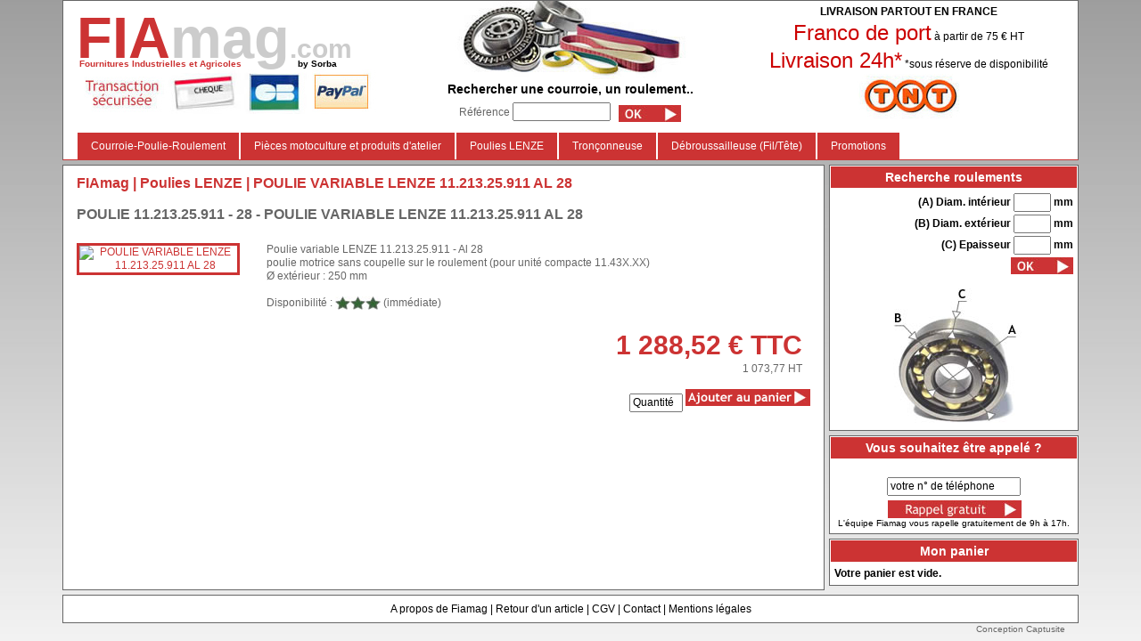

--- FILE ---
content_type: text/html; charset=UTF-8
request_url: https://www.fiamag.com/poulies-lenze/produit/poulie-variable-lenze-11.213.25.911-al-28-27436.html
body_size: 6342
content:
<!DOCTYPE html PUBLIC "-//W3C//DTD XHTML 1.0 Transitional//EN" "http://www.w3.org/TR/xhtml1/DTD/xhtml1-transitional.dtd">
<html xmlns="http://www.w3.org/1999/xhtml"  lang="en">
    <head>
        <meta http-equiv="Content-Type" content="text/html; charset=utf-8" />
        <meta name="description" content="Produit Fiamag" />
        <!-- InstanceBeginEditable name="doctitle" -->
        <title>POULIE VARIABLE LENZE 11.213.25.911 AL 28 | Poulies LENZE | TEKNIC</title>
        <meta name="viewport" content="width=device-width, initial-scale=1, shrink-to-fit=no">
<link rel="stylesheet" href="https://stackpath.bootstrapcdn.com/bootstrap/4.3.1/css/bootstrap.min.css" integrity="sha384-ggOyR0iXCbMQv3Xipma34MD+dH/1fQ784/j6cY/iJTQUOhcWr7x9JvoRxT2MZw1T" crossorigin="anonymous">
<link rel="stylesheet" href="https://cdnjs.cloudflare.com/ajax/libs/font-awesome/5.9.0/css/all.min.css" />
<link rel="stylesheet" type="text/css" href="/Includes/style2019.css" />
<link rel="stylesheet" type="text/css" href="/Includes/menu/menu_h2019.css" />
<link rel="icon" type="image/png" href="/Design/favicon.png" />

<link href="/Includes/menu/mmenu-light-master/dist/mmenu-light.css" rel="stylesheet" />        <script type="text/javascript" src="/Includes/fonctions.js"></script>
        <!-- Global site tag (gtag.js) - AdWords: 1037101585 -->
<script async src="https://www.googletagmanager.com/gtag/js?id=AW-1037101585"></script>
<script>
  window.dataLayer = window.dataLayer || [];
  function gtag(){dataLayer.push(arguments);}
  gtag('js', new Date());
  gtag('config', 'AW-1037101585');
</script>        <script src="https://ajax.googleapis.com/ajax/libs/jquery/1.4.2/jquery.min.js"></script>
        <script language='javascript' type='text/javascript' src='/Includes/zoombox/jquery.js'></script>
        <script language='javascript' type='text/javascript' src='/Includes/zoombox/zoombox.js'></script>
        <link type='text/css' rel='stylesheet' href='/Includes/zoombox/zoombox.css' />
        <script type="text/javascript">
            function change(name, value, id, prix_base) {
                prix = Math.round((prix_base * value) * 100) / 100;
                var formated_value = number_format(prix,
                        2,
                        ',',
                        ' '
                        );
                //$('.ht'+id).html(formated_value+' €');
                $('#valeur_prix' + id).val(prix);
                $('#valeur_designation' + id).val($('#' + name + ' option:selected').text());
                //alert($('#valeur_designation'+id).val());

                prixttc = Math.round((prix_base *1.2 * value) * 100) / 100;
                var formated_valuettc = number_format(prixttc,
                        2,
                        ',',
                        ' '
                        );
                //$('.ttc'+id).html(formated_valuettc+' €');
                $('.ht' + id).html(formated_valuettc + ' € TTC');
                prixht = Math.round((prix_base * value) * 100) / 100;
                var formated_valueht = number_format(prixht,
                        2,
                        ',',
                        ' '
                        );

                $('.ttc' + id).html(formated_valueht + ' €');
            }

            function verif_select(value) {
                //alert($('#'+value).is('select'));
                if ($('#' + value).is('select')) {
                    if ($('#' + value + ' option:selected').text().substring(0, 2) == '->' || $('#' + value + ' option:selected').text() == '') {
                        alert('Vous devez selectioner une mesure');
                        return false;
                    } else
                        return true;
                } else
                    return true;
            }

            $(document).ready(function () {
                $(window).bind('beforeunload', function () { //code qui permet de reinitiliaser les valeurs des select au retour du navigateur
                    $('select').each(function () {
                        $(this).prop('options').length = 0;
                    });
                });

                $('select').each(function () {
                    change($(this).attr('id'), 1, $(this).attr('name'), $(this).attr('class'));
                });
            });

        </script>
        <!-- InstanceEndEditable -->
    </head>
    <body>
        <div class="container">
            <div id="banniere" class="row"><!--contient le logo..-->
    <div id="banniere_texte" class="col-xl-4 col-lg-4 col-md-4 col-sm-12"><!--description de l'entreprise-->
        <div class="row">
            <div class="col-12">
                <a href="/index.php" id="lien_index">
                    <span class="texte_FIA">FIA</span><span class="texte_mag">mag</span><span class="texte_com">.com</span>
                </a>
            </div>
        </div>
        <div class="row row2">
            <div id="banniere_texte2" class="col-xl-7 col-lg-8">Fournitures Industrielles et Agricoles</div>
            <div id="banniere_texte3"  class="col-xl-3 col-lg-3"><a href="https://www.sorbadistribution.com" target="_blank">by Sorba</a></div>
        </div>
        <div class="row">
            <div class="col-12"><img src="/Design/2019/paiement.jpg" class="img-fluid" alt="Transaction sécurisée Fiamag"  /></div>
        </div>
    </div>
    <div id="banniere_contenu" class="col-xl-4 col-lg-4 col-md-6 col-sm-10 col-9"><!--contenu divers (recherche...)-->
        <span>Rechercher une courroie, un roulement..</span>
        <form name="form_courroies" id="form_courroies" method="GET" action="/recherche/generateur.php" onsubmit="return verif_ref(document.form_courroies.q);">
            R&eacute;f&eacute;rence&nbsp;<input type="text" class="input_courroie" name="q" id="q"/> <input type="hidden" name="cat" id="cat" value="courroie" />&nbsp;
            <input type="image" src="/Design/bouton_recherche_roulements.jpg" id="recherche_cour" name="recherche_cour" />
        </form>
    </div>
    <div class="col-4 align-items-center d-none d-lg-block" id="banniere_reassurance"><!--contenu divers (recherche...)-->
        <div class="phrase1">Livraison partout en France</div>
        <div class="phrase2"><span>Franco de port</span> à partir de 75 € HT</div>
        <div class="phrase3"><span>Livraison 24h*</span> *sous réserve de disponibilité</div>
        <img src="/Design/2019/transporteur.jpg" class="img-fluid" alt="Livraison en France et franco de port Fiamag"  />
    </div>
    <div class="menu col-lg-12 col-md-2 col-sm-2 col-3">
    <a href="#menu" id="showmenumobile"><i class="fas fa-bars"></i></a>
<nav  id="menu"><ul><li><a href='/courroie-1.html'>Courroie-Poulie-Roulement</a><ul><li><a href='/courroie/courroie-automobile-470.html'>Courroie AUTO</a></li><li><a href='/courroie/courroie-betonniere-280.html'>Courroie BETONNIERE</a></li><li><a href='/courroie/courroie-compresseur-471.html'>Courroie COMPRESSEUR</a></li><li><a href='/courroie/courroies-dentees-83.html'>Courroie DENTEE</a></li><li><a href='/courroie/courroie-electromenager-279.html'>Courroie ELECTROMENAGER</a></li><li><a href='/courroie/courroie-coudre-469.html'>Courroie MACHINE A COUDRE</a></li><li><a href='/courroie/courroie-machine-a-pain-1245.html'>Courroie APPAREILS MENAGERS</a></li><li><a href='/courroie/courroie-au-metre-383.html'>Courroie OUVERTE</a></li><li><a href='/courroie/courroie-trotinette-et-patinette-468.html'>Courroie PATINETTE-TROTTINETTE</a></li><li><a href='/courroie/courroies-plates-92.html'>Courroie PLATE</a></li><li><a href='/courroie/poly-v-189.html'>Courroie POLY-V</a></li><li><a href='/courroie/courroie-rabot-430.html'>Courroie RABOT-PONCEUSE-SCIE</a></li><li><a href='/courroie/courroie-ronde-286.html'>Courroie RONDE</a></li><li><a href='/courroie/courroies-trapezoidales-3.html'>Courroie TRAPEZOIDALE</a></li><li><a href='/courroie/courroie-de-motoculture-84.html'>Courroie  TONDEUSE</a></li><li><a href='/courroie/courroies-variateur-4.html'>Courroie VARIATEUR</a></li><li><a href='/courroie/chaines-de-transmissison-108.html'>Chaines TRANSMISSION</a></li><li><a href='/courroie/etancheite-1559.html'>Etanch&eacute;it&eacute;</a></li><li><a href='/courroie/paliers-autoaligneur-109.html'>Paliers</a></li><li><a href='/courroie/poulies-pignons-106.html'>Poulies / Pignons / Moyeux / Bagues de serrage</a></li><li><a href='/courroie/roulements-coussinets-1357.html'>Roulements-Coussinets</a></li><li><a href='/courroie/autres-88.html'>Autres &eacute;l&eacute;ments m&eacute;caniques</a></li></ul></li><li><a href='/pieces-motoculture-2.html'>Pi&egrave;ces motoculture et produits d&#039;atelier</a><ul><li><a href='/pieces-motoculture/bouchon-essence-1566.html'>Bouchons de r&eacute;servoirs</a></li><li><a href='/pieces-motoculture/bougie-allumage-ngk-1395.html'>Bougie d&#039;allumage NGK</a></li><li><a href='/pieces-motoculture/cle-a-bougie-1396.html'>Cl&eacute;s &agrave; bougies</a></li><li><a href='/pieces-motoculture/bidons-236.html'>Bidons</a></li><li><a href='/pieces-motoculture/lame-tondeuse-1359.html'>Lames tondeuse</a></li><li><a href='/pieces-motoculture/piece-tondeuse-robot-1394.html'>Pi&egrave;ces Tondeuse Robot</a></li><li><a href='/pieces-motoculture/poulie-tondeuse-1210.html'>Poulie  tondeuse</a></li><li><a href='/pieces-motoculture/graisses-202.html'>Graisses/Huiles/Lubrifiants</a></li><li><a href='/pieces-motoculture/maintenance-indus-235.html'>Maintenance / Protection</a></li><li><a href='/pieces-motoculture/protection-corrosion-238.html'>Protection Corrosion</a></li></ul></li><li><a href='/poulies-lenze-232.html'>Poulies LENZE</a></li></li><li><a href='/recherche-chaine-tronconneuse.php'>Tron&ccedil;onneuse </a></li><li><a href='/fil-nylon-1198.html'>D&eacute;broussailleuse (Fil/T&ecirc;te)</a><ul><li><a href='/fil-nylon/fil-de-debroussailleuse-profil-rond-1575.html'>Fil de d&eacute;broussailleuse profil rond</a></li><li><a href='/fil-nylon/fil-de-debroussailleuse-profil-carre-1576.html'>Fil de d&eacute;broussailleuse profil carr&eacute;</a></li><li><a href='/fil-nylon/fil-de-debroussailleuse-profil-crante-1577.html'>Fil de d&eacute;broussailleuse profil crant&eacute;</a></li><li><a href='/fil-nylon/fil-de-debroussailleuse-profil-etoile-1578.html'>Fil de d&eacute;broussailleuse profil &eacute;toil&eacute;</a></li><li><a href='/fil-nylon/fil-de-debroussailleuse-profil-helicoidal-1579.html'>Fil de d&eacute;broussailleuse profil h&eacute;lico&iuml;dal</a></li><li><a href='/fil-nylon/lame-de-debroussailleuse-1581.html'>Lame de d&eacute;broussailleuse</a></li><li><a href='/fil-nylon/fils-debroussailleuse-promo-1264.html'>DESTOCKAGE Fils d&eacute;broussailleuses</a></li><li><a href='/fil-nylon/fil-1218.html'>Bobines de fil par marque</a></li><li><a href='/fil-nylon/fil-1572.html'>Bobines de fil par dimensions</a></li><li><a href='/fil-nylon/tete-debroussailleuse-1291.html'>T&ecirc;tes d&eacute;broussailleuses</a></li><li><a href='/fil-nylon/accessoires-debrou-1204.html'>Accessoires + Brosses pour d&eacute;broussailleuse</a></li></ul></li><li><a href='/promotions-292.html'>Promotions</a><ul><li><a href='/promotions/promotion-1554.html'>Promotion</a></li><li><a href='/promotions/nouveautes-1555.html'>Nouveaut&eacute;s</a></li></ul></li></ul> </nav></div></div>


            <div id="contenu" class="row"><!--structure du contenu, avec divers blocs modulables possibles-->
                <div id="contenu_centre" class="col-xl-9 col-lg-9 col-md-9 order-md-1 order-2">
                    <div id="fil_ariane"><!-- le fil d'ariane avec les liens nécessaires-->
                        <a href="/index.php">FIAmag</a> 
                         | <a href='/poulies-lenze-232.html'>Poulies LENZE</a> | POULIE VARIABLE LENZE 11.213.25.911 AL 28                    </div>
                    <h1><b>POULIE 11.213.25.911 - 28 - POULIE VARIABLE LENZE 11.213.25.911 AL 28</b></h1><br /><div id='produits_details' class='row'><div class='col-4 col-sm-3'><div id='produits_div_image'><div id='produits_image'><a href='/Medias/Fichtechpv11.213.pdf' rel='zoombox[produit]' title='POULIE VARIABLE LENZE 11.213.25.911 AL 28''><img src='/Includes/retaille.php?chemin_img=www.fiamag.com/Medias/Fichtechpv11.213.pdf&amp;longueur=190&amp;largeur=190' alt='POULIE VARIABLE LENZE 11.213.25.911 AL 28'  class='img-fluid'></a></div></div></div>                        <div class='col-8 col-sm-9'>Poulie variable LENZE 11.213.25.911 - Al 28<br/>poulie motrice sans coupelle sur le roulement (pour unité compacte 11.43X.XX)<br/>Ø extérieur : 250 mm<br /><br />Disponibilité :                                 <img src="/Design/dispo_vert.jpg" alt="imm&eacute;diate" title="imm&eacute;diate" />  (imm&eacute;diate)
                                                        </div>
                        <div id="prix_panier" class="col-12">
                                                        <span id="prix" class="ht27436">1 288,52 &euro; TTC</span>&nbsp;&nbsp;&nbsp;<br /><span class="ttc27436">1 073,77</span> HT&nbsp;&nbsp;&nbsp;
                            <br /><br />

                            <form name="form_produit27436" id="form_produit27436" method="POST" action="/panier/panier.php?action=ajout&id=27436" onsubmit="if (!verif_select('PI27436') || !verif_qte(document.form_produit27436.quantite27436))
                                            return false;">

                                                                <input value="Quantité" style="width:60px" type="text" onfocus="if (this.value == 'Quantité') {
                                                this.value = '';
                                            }" onblur="if (this.value == '') {
                                                        this.value = 'Quantité';
                                                    }" name="quantite27436" id="quantite27436"b/>
                                       
                                <input type='image' src="/Design/ajouter_panier.gif" value="ajouter au panier" />
                            </form>
                        </div>

                        </div>
                    <!-- InstanceEndEditable -->
                </div>
                <div id="contenu_droit" class="col-xl-3 col-lg-3 col-md-3 order-1">
                    <div class="bloc_droit">
    <div class="haut d-none d-sm-none d-md-block">Recherche roulements</div>
    <div class="haut d-block d-sm-block d-md-none" data-toggle="collapse" data-target="#collapse1" aria-expanded="false" aria-controls="collapse1">
        Recherche roulements par dimensions <i class="fas fa-chevron-circle-down"></i>
    </div>
    <div class="centre collapse d-md-block" id="collapse1">
        <div class="rech_blocdroit">
            <form name="form_roulements" id="form_roulements" method="GET" action="/recherche/generateur.php" onsubmit="return verif_dim(document.form_roulements.a, document.form_roulements.b, document.form_roulements.c);">
                (A) Diam. int&eacute;rieur&nbsp;<input type="text" class="input_roulement" name="a" id="a"/>&nbsp;mm<br/>
                (B) Diam. ext&eacute;rieur&nbsp;<input type="text" class="input_roulement" name="b" id="b"/>&nbsp;mm<br/>
                (C) Epaisseur&nbsp;<input type="text" class="input_roulement" name="c" id="c"/>&nbsp;mm<br/>
                <input type="hidden" name="cat" id="cat" value="roulement"/>
                <input type="image" src="/Design/bouton_recherche_roulements.jpg" id="recherche_roul" name="recherche_roul"/>
            </form><br />

            <!--<form name="form_roulements2" id="form_roulements2" method="GET" action="/recherche/generateur.php" onsubmit="return verif_ref(document.form_roulements2.q);">
                R&eacute;f&eacute;rence&nbsp;<input type="text" class="input_courroie" name="q" id="q"/><br/>
                <input type="hidden" name="cat" id="cat" value="roulement"/>
                <input type="image" src="/Design/bouton_recherche_roulements.jpg" id="recherche_roul2" name="recherche_roul2"/>
            </form>
            <br/>-->
            <center><img src="/Design/roulements.jpg" alt="roulements et courroies"/></center>
        </div>
    </div>
</div>
<!-- Ajout vacances 2022 -->
<!--<div style="display: block;background-color: #C33;color: #FFF; text-align: center;font-size: 14px;padding: 15px;margin-bottom: 8px;">
    Nous sommes fermés pour congés du 24 décembre 2022 au 1er janvier 2023 inclus.<br />
    Toutes les commandes passées après midi (12H) le vendredi 23 décembre 2022 seront expédiées à partir du lundi 2 janvier 2023.<br />
    Nous vous souhaitons d’excellentes fêtes de fin d’année.
</div>-->
<!-- Fin ajout vacances 2022 -->                    <div class="bloc_droit text-center">
    <div class="haut d-none d-sm-none d-md-block">Vous souhaitez &ecirc;tre appel&eacute; ?</div>
    <div class="haut d-block d-sm-block d-md-none" data-toggle="collapse" data-target="#collapse2" aria-expanded="false" aria-controls="collapse2">
        Vous souhaitez &ecirc;tre appel&eacute; ? <i class="fas fa-chevron-circle-down"></i>
    </div>
    <div class="centre collapse d-md-block" id="collapse2"><!--<span style="font-weight:bold;font-size:18px;color:#999">02.37.66.43.38</span>--><br />
        <form name="form_rappelauto" method="POST" action="/mail/envoi.php">                   
            <input value="rappel" name="type_mail" id="type_mail" type="hidden">
            <input name="q" id="q" class="input_rappel" maxlength="14" value="votre n° de téléphone" onfocus="if (this.value == 'votre n° de téléphone') {
                                    this.value = '';
                                }" onblur="if (this.value == '') {
                                            this.value = 'votre n° de téléphone';
                                        }" type="text"><br/><br/>
            <input src="/Design/bouton_rappel_gratuit.jpg" id="rappel" name="rappel" onclick="document.form_banniere.submit();" type="image">
        </form>
        <small>L'&eacute;quipe Fiamag vous rapelle gratuitement de 9h &agrave; 17h.</small>
            
    </div>
</div>                    <div class="bloc_droit">
    <div class="haut d-none d-sm-none d-md-block">Mon panier</div>
    <div class="haut d-block d-sm-block d-md-none" data-toggle="collapse" data-target="#collapse3" aria-expanded="false" aria-controls="collapse3">
        Mon panier <i class="fas fa-chevron-circle-down"></i>
    </div>
    <div class="centre collapse d-md-block" id="collapse3">
        Votre panier est vide.<br/>    </div>
</div> 
                </div>
            </div>
            <div id="footer2" class="row d-flex d-sm-flex d-md-flex d-lg-none  align-items-center">
    <div class="col-12 col-sm-12 col-md-6  text-center">
        <img src="/Design/2019/paiement.jpg" class="img-fluid" alt="Transaction sécurisée Fiamag">
    </div>
    <div class="col-12 col-sm-12 col-md-6 text-center">       
        <div>Livraison partout en France</div>
        <div>Franco de port à partir de 75 € HT</div>
        <div>Livraison 24h sous réserve de disponibilité</div>
        <img src="/Design/2019/transporteur.jpg" class="img-fluid" alt="Livraison en France et franco de port Fiamag"  />
    </div>
</div>
<div id="footer" class="row"><!--pied de page-->
    <div id="footer_gauche" class="col-12">
        <a href="/index.php">A propos de Fiamag</a> | <a href="/formulaire_retour.php">Retour d'un article</a> | <a href="/cgv.php">CGV</a> | <a href="/contact.php">Contact</a> | <a href="/mentions_legales.php">Mentions légales</a>
    </div>
</div>
<div class="row">
    <div id="captusite" class="col-12" ><!-- lien création de site vers captusite.com-->
        <a href="https://www.captusite.fr" target="_blank">Conception Captusite</a>
    </div>
</div>        </div>
        <!--tracer google analytics : � activer une fois le site mis en ligne-->

<script type="text/javascript">
var gaJsHost = (("https:" == document.location.protocol) ? "https://ssl." : "http://www.");
document.write(unescape("%3Cscript src='" + gaJsHost + "google-analytics.com/ga.js' type='text/javascript'%3E%3C/script%3E"));
</script>
<script type="text/javascript">
var pageTracker = _gat._getTracker("UA-7199078-2"); /*changer le num�ro*/ 
pageTracker._trackPageview();
</script>

        <script src="https://code.jquery.com/jquery-3.2.1.min.js" crossorigin="anonymous"></script>
<script src="https://cdnjs.cloudflare.com/ajax/libs/popper.js/1.12.9/umd/popper.min.js" integrity="sha384-ApNbgh9B+Y1QKtv3Rn7W3mgPxhU9K/ScQsAP7hUibX39j7fakFPskvXusvfa0b4Q" crossorigin="anonymous"></script>
<script src="https://maxcdn.bootstrapcdn.com/bootstrap/4.0.0/js/bootstrap.min.js" integrity="sha384-JZR6Spejh4U02d8jOt6vLEHfe/JQGiRRSQQxSfFWpi1MquVdAyjUar5+76PVCmYl" crossorigin="anonymous"></script>

<script src="/Includes/menu/mmenu-light-master/dist/mmenu-light.js"></script>

<script type="text/javascript">
    $(document).ready(function () {
        $(".bloc_droit .d-block").click(function () {
            if ($(this).children("i").hasClass("fa-chevron-circle-down")) {
                $(this).children("i").removeClass("fa-chevron-circle-down").addClass("fa-chevron-circle-up");
            } else {
                $(this).children("i").removeClass("fa-chevron-circle-up").addClass("fa-chevron-circle-down");
            }
        });
    });

    document.addEventListener(
            "DOMContentLoaded", () => {
        const node = document.querySelector("#menu");
        const menu = new MmenuLight(node);

        menu.enable("(max-width: 992px)");
        menu.offcanvas();

        document.querySelector("a[href='#menu']")
                .addEventListener("click", (evnt) => {
                    menu.open();

                    //    Don't forget to "preventDefault" and to "stopPropagation".
                    evnt.preventDefault();
                    evnt.stopPropagation();
                });
    }
    );
</script>    </body>
</html>


--- FILE ---
content_type: text/css
request_url: https://www.fiamag.com/Includes/style2019.css
body_size: 2509
content:
/*couleurs de la maquette
#F8F8F8 : fond du document (apr�s d�grad�)
#CCCCCC : gris clair (n� de t�l�phone)
#666666 : bordures des cadres
#999999 : couleur texte
$row2['p_codearticle'] : rouge (menu..)
*/


.nettoyeur {
    clear:both;
}

h1 {
    font-size:16px;
}

h2 {
    font-size:12px;
    font-weight:normal;
}

img {
    border:0;
}

.px_transparent {
    width:85px;
    height:85px;
}

html {
    overflow-y:auto;
    overflow-x:hidden;
}

body {
    background:url("/Design/px_fond.jpg") repeat-x #F8F8F8;
    /*background:url("/Design/beta.png") #999;*/
    font-family:"Trebuchet MS", Verdana, Arial, Helvetica, sans-serif;
    color:#666;
    font-size:12px;
    line-height: 1.3;
}

#msg_ko {
    padding:5px;
    border:1px solid #C33;
    background-color: #FFFFCC;
    margin-bottom:15px;
    color:#C33;
}

#msg_ok {
    padding:5px;
    font-weight:bold;
    color:#006600;
    margin-bottom:15px;
}

#global {
    width:960px;
    margin:0 auto;
}

/* En-tete du document */
#banniere {
    /* background-image:url("/Design/banniere2015.jpg");*/
    background-repeat:no-repeat;
    background-position:top;
    background-color:#FFF;
    border:1px solid #666;
    border-bottom:1px solid #C33;
}

#banniere_texte {
    font-weight:bold;
} 

.texte_FIA {
    color:#C33;
    font-weight:bold;
    font-size:65px;

}
.texte_mag{
    color:#CCC;
    font-weight:bold;
    font-size:65px;

}
.texte_com{
    color:#CCC;
    font-size:30px;
}

#lien_index {
    text-decoration:none;
}
.row2 {
    margin-top:-20px;
}
#banniere_texte2 {
    color:#C33;
    font-size:10px;
    margin-left: 3px;
}
#banniere_texte3 {
    color:#000;
    font-size:10px;
    margin-left: 3px;
    text-align: right;
}
#banniere_texte3 a {
    color:#000;
    text-decoration:none;
}
#banniere_texte4 {
    margin-top:10px;
    color:#C33;   
    font-size:16px;
    line-height:0.9;
    text-align:center;
}
#banniere_texte5 {
    background:url("/Design/2019/paiement.jpg") no-repeat center;
    width:100%;
    height:60px;
}
#banniere_contenu {
    text-align:center;
    background:url("/Design/2019/courroies.jpg") no-repeat top center;
    padding-top:90px;
}

#banniere_contenu input {
    vertical-align:middle;
}
#banniere_contenu span {
    color:#000;
    font-weight:bold;
    font-size:14px;
    display:block;
    margin-bottom:6px;
}


#banniere_recherche {
    float:left;
    color: #666;
    font-size:10px;
    margin:0px 0 0 5px;
    width:180px;
}

#banniere_recherche #telephone {
    font-size:18px;
}
.input_rappel { /*input ou l'utilisateur saisi son n�*/
    width:150px;
}
#rappel { /*bouton de validation*/
    margin : -10px 0 0 2px;
}
#banniere_reassurance {
    text-align:center;
    color:#000;
    padding-top:5px;
}

#banniere_reassurance p {
    line-height:0.8;
}

#banniere_reassurance .phrase1 {
    text-transform: uppercase;
    font-weight: bold;
}
#banniere_reassurance .phrase2 span, #banniere_reassurance .phrase3 span {
    color: #c00;
    font-size: 24px;
}

/* Contenu du document */
#contenu {
    margin-top:5px;
} 

#fil_ariane {
    font-size:16px;
    color:#C33;
    font-weight:bold;
    margin:0 0 15px 0;
}
#fil_ariane a {
    color:#C33;
}

#contenu_gauche {
}

#contenu_centre {
    border:1px solid #666;
    background-color:#FFF;
    /*padding:5px;*/
    padding-top:10px;
    padding-bottom:10px;
}

/**contenu droit***/

#contenu_droit {
    padding-right:0;
    padding-left: 5px;
}

.bloc_droit {
    background-color:#FFF;
    border:1px solid #666;
    margin:0 0 5px 0;
    font-weight:bold;
    color:#000;
}

.bloc_droit .haut {
    text-align:center;
    background-color:#C33;
    color:#FFF;
    font-size:14px;
    padding:3px 0;
    border:1px solid #FFF;
}
.bloc_droit .centre {
    padding:5px;
    font-size:12px;
}

.rech_blocdroit { 
    text-align:right;
    font-weight:bold;
}
.input_roulement {
    width:42px;
    margin:0 0 3px 0; /*on met une margin sur le input pr qu'ils ne soient pas coll�s*/
}
.input_courroie {
    width:110px;
    margin:0 0 3px 0; /*on met une margin sur le input pr qu'ils ne soient pas coll�s*/
}

/* Pied du document */
#footer, #footer2 {
    margin-top:5px;
    background-color:#FFF;
    border:1px solid #666;
} 

#footer2 {
    padding:5px;
}

#footer_gauche {
    text-align:center;
    line-height:30px;
    color:#000;
} 
#footer_gauche a {
    color:#000;
    text-decoration:none;
}
#footer_gauche a:hover {
    text-decoration:underline;
}

/* Lien captusite */
#captusite {
    text-align:right;
}
#captusite a {
    font-size:10px;
    text-decoration:none;
    color:#666;
}

#captusite a:hover {
    text-decoration:underline;
}

/**************** includes panier*********************/
#tableau_panier {
    width:190px;
    font-weight:bold;
}

#tableau_panier td.designation {
    width:77px;
}

a.lien_tableau {
    color:#666;
}
#tableau_panier td.quantite {
    text-align:center;
}
#tableau_panier td.total {
    text-align:right;
    width:65px
}

#tableau_panier tr#tr_total {
    color:#C33;
}

a.rouge {
    color:#C33;
}

/******************produits.php*********************/

#cadre_sscat {
    border:3px solid #C33;
    margin:0 -10px 10px;

}

.lien_pdf {
    font-size:12px;
    font-weight:normal;
}


.bas_categories {
    border-top:3px solid #c33;
    margin-bottom:5px;
}
#img_sscat {
    padding:10px;
    text-align:center;
}
#img_sscat .img-fluid{
    margin:0 auto;
}

#description_sscat {

}

#description_sscat h1 {
    margin-top:5px;
    color:#C33;
    font-weight:bold;
}

#tableau_produits {
    width:100%;
}

#tableau_produits tr#libelles {
    background-color:#C33;
    color:#FFF;
    font-weight:bold;
    font-size:14px;
}
#tableau_produits td.reference {
    /* width:120px;*/
}
#tableau_produits td.designation {
    /*width:200px;*/
}

.designation select{
    /*margin-left:40px;*/
}

#tableau_produits td.disponibilite {
    /* width:80px;*/
    text-align:center;
}
#tableau_produits td.prix {
    /*  width:80px;*/
    text-align:center;
}
#tableau_produits td.prixttc {
    /* width:80px;*/
    text-align:center;
}
#tableau_produits td.qte {
    /* width:50px;*/
    text-align:center;
}
#tableau_produits td.ajouter {
    /*   width:20px;*/
    text-align:center;
}

#tableau_produits td {
    padding:5px;
}

.souligne {
    border-bottom:1px solid #666;
    font-size:12px;
    color:#666;
}

/******************categories.php*********************/

.cadre_categories {
    color:#666;
    margin-bottom:10px;
}
.cadre_categories .description, .cadre_categories .image {
    padding-left:5px;
    padding-right:5px;
}
.cadre_categories .image {
    text-align: center;
}
.cadre_categories img {
    border:1px solid #C33;
    padding:5px;
}

.cadre_categories .titre {
    background-color:#999;
    padding:5px;
    color:#FFF;
    font-size:14px;
}
.cadre_categories h2 {
    margin-bottom: 0;
}
.cadre_categories .titre a {
    text-decoration:none;
    color:#FFF;
}
.cadre_categories .titre a:hover {
    text-decoration:underline;
}

#pagination {
    text-align:center;
}

#pagination a {
    text-decoration:none;
    color:#C33;
}
#pagination a:hover {
    text-decoration:underline;
}

/******************contact.php*********************/

#form_contact  .input-group-text {
    font-size:12px;
    background:#eee;
}

#form_contact .form-control {
    font-size:12px;
}

#form_contact {
    margin:10px 0;
    font-size:12px;
}

/****************** index.php *********************/

#ul_presentation {
    margin:0 0 0 50px;
    list-style-type:none;
}

.img_presentation { 
    float:left;
    margin:10px 10px 10px 20px;
    _margin:10px;
    text-align:center;
    height:150px;
    line-height:16px;
}

a {
    color:#C33;
}

#produits_image {
    border:3px solid #CC3333;
    text-align:center;
}

.produits_image_little {
    border:2px solid #CC3333;
    width:90px;
    float:left;
    margin:6px 3px 0 3px;
    _margin:6px 2px 0 2px;
    text-align:center;
}
#produits_details {
}
#prix_panier {
    margin-top:20px;
    text-align:right;
}
span#prix {
    color:#CC3333;
    font-weight:bold;
    font-size:30px;
}	

.produits_lies {
    border:3px solid #999;
    margin:0 4px 10px;
}

.produits_lies .haut {
    background-color:#999;
    color:#FFF;
    font-weight:bold;
    padding:3px;
}

#titre_produits_lies { 
    color:#C00;
    font-size:14px;
    margin-top:20px;
    margin-bottom:10px;
}
.produits_lies .bas {
    padding: 3px;
    /*height:115px;*/
}
.produits_lies .haut a {
    text-decoration:none;
    color:#fff;
}
.produits_lies .haut a:hover {
    text-decoration:underline;
}
.produits_lies img {
    margin:3px;
}
@media (max-width: 767px) {
    #remise, #livraison {
        width:100px;
    }
}
#ok {
    vertical-align: middle;
}
.row_total .row {
    padding:5px 0;
}

tr{
    /*height:30px;*/
}

#showmenumobile {
    font-size: 30px;
    border: 1px solid #c33;
    padding: 5px 10px;
    border-radius: 5px;
    display:inline-block;
}


@media (min-width: 768px) and (max-width: 991px) { /* sm */
    .texte_FIA, .texte_mag {
        font-size:48px;
    }
    .texte_com {
        font-size:18px;
    }

    #banniere_texte2 {
        margin-top:20px;
        margin-bottom:10px;
    }
    #banniere_texte3 {
        display:none;
    }

    #banniere .img-fluid {
        display:none;
    }


    #banniere_contenu {
        background:none;
        padding-top:0;
        margin-top:15px;
    }
    #banniere_reassurance .phrase2 span, #banniere_reassurance .phrase3 span {
        font-size:15px;
    }
    .rech_blocdroit {
        font-size:10px;
    }
    #showmenumobile {
        margin-top:20px;
    }
}
@media (max-width: 767px) { /* XS */
    #banniere_texte2 {
        margin-top:20px;
    }
    #banniere_texte3 {
        display:none;
    }

    #banniere .img-fluid {
        display:none;
    }
    #banniere_contenu {
        background:none;
        padding-top:15px;
        margin-bottom:15px;
    }
    #banniere_contenu span {
        font-size:10px;
    }
    .input_courroie {
    width: 60px;
    }
    #banniere_texte {
        text-align:center;
    }

    #contenu_droit {
        padding-left:inherit;
        padding-right:inherit;
    }
    #showmenumobile {
        margin-top:15px;
    }
}

--- FILE ---
content_type: text/css
request_url: https://www.fiamag.com/Includes/menu/menu_h2019.css
body_size: 535
content:
.menu .navbar {    padding-bottom:0;    padding-left:0;    padding-right:0;}.menu .nav-item {    background-color:#CC3333;    margin:0 1px;}.navbar-light .navbar-nav .nav-link {    color:#fff;    font-size:14px;}.menu .dropdown-menu {    background:#666;    border-radius:0;    border:0;    padding:0;    margin:0;}.menu .dropdown-item {    color:#fff;}.menu .dropdown-item:hover {    background:#CCCCCC;}@media (min-width: 1200px){ /* LG */    .menu {        margin-top:10px;    }    #showmenumobile {        display:none;    }}@media (min-width: 992px) and (max-width: 1199px) { /* MD */    #showmenumobile {        display:none;    }}@media (min-width: 768px) and (max-width: 991px) { /* SM */    }@media (max-width: 767px) { /* XS */}.menu {    color:#FFF;}.menu ul li a, .menu ul li a:visited {    display:block;    text-decoration:none;     text-align:center;     color:#fff;     background-color:#C33;    line-height:20px;     overflow:hidden;    padding:5px 15px;}.menu ul {    padding:0;     margin:0;     list-style: none;}.menu ul li {    float:left;     position:relative;    margin:0 1px;    z-index:1000;}.menu ul li ul {    display: none;    text-align:left;    margin:0;}.menu ul li:hover a {    background:#CCC;}.menu ul li:hover ul {    display:block;     position:absolute;     top:30px;     left:0;     width:15px;}.menu ul li:hover ul li ul {    display: none;}.menu ul li:hover ul li a {    display:block;     background:#666;     width:201px;    border:0;    text-align:left;}.menu ul li:hover ul li a:hover {    background:#ccc; }.menu ul li:hover ul li:hover ul {    display:block;     position:absolute;     left:200px;     top:0;}.menu ul li:hover ul li:hover ul.left {    left:-200px;}/*ajout perso*/.menu ul li:hover ul li:hover ul li ul {    display: none;}.menu ul li:hover ul li:hover ul li:hover ul {    display:block;     position:absolute;     left:200px;     top:0;}

--- FILE ---
content_type: application/javascript
request_url: https://www.fiamag.com/Includes/fonctions.js
body_size: 752
content:
// JavaScript Documentvar q, a, b, c;function verif_ref(q) {    if (q.value == "") {        alert("Vous devez saisir une r�f�rence.");        return false;    } else {        return true;    }}function verif_dim(a, b, c) {    if ((a.value == "") && (b.value == "") && (c.value == "")) {        alert("Vous devez saisir au moins une des dimensions.");        return false;    } else {        if (((a.value != "") && (isNaN(a.value))) || ((b.value != "") && (isNaN(b.value))) || ((c.value != "") && (isNaN(c.value)))) {            alert("Vous devez saisir des nombres uniquement.");            return false;        } else {            return true;        }    }}function isFloat(value) {    if (isNaN(value) || value.indexOf(".") < 0) {        return false;    } else {        if (parseFloat(value)) {            return true;        } else {            return false;        }    }}function verif_qte(q) {    if (q.value == "") {        alert("Vous devez saisir une quantit�.");        return false;    } else {        if (isNaN(q.value)) {            alert("Vous devez saisir un nombre.");            return false;        } else {            if (isFloat(q.value)) {                alert("Vous devez saisir un nombre entier.");                return false;            } else {                return true;            }        }    }}function number_format(number, decimals, dec_point, thousands_point) {    if (number == null || !isFinite(number)) {        throw new TypeError("number is not valid");    }        if (!decimals) {        var len = number.toString().split('.').length;        decimals = len > 1 ? len : 0;    }    if (!dec_point) {        dec_point = '.';    }    if (!thousands_point) {        thousands_point = ',';    }    number = parseFloat(number).toFixed(decimals);    number = number.replace(".", dec_point);    var splitNum = number.split(dec_point);    splitNum[0] = splitNum[0].replace(/\B(?=(\d{3})+(?!\d))/g, thousands_point);    number = splitNum.join(dec_point);    return number;}//recherche courroie electromenagerfunction Do(string, nb) {    $.post('/js/option.php', {string: string, nb: nb},            function (data) {                if (data.length > 0) {                    $('#select' + nb).show();                    $('#select' + nb).html(data);                    if (string == 0) {                        nb = 1;                        $('#select' + nb).hide();                    }                } else {                    $('#select' + nb).hide();                }            });}function affiche(string) {    $.get('/js/affiche.php', {id: string},            function (data) {                if (data.length > 0) {                    $('#affichage').show();                    $('#affichage').html(data);                }            });}

--- FILE ---
content_type: application/javascript
request_url: https://www.fiamag.com/Includes/zoombox/zoombox.js
body_size: 3744
content:
/* ------------------------------------------------------------------------
	Class: zoombox
	Auteur: Jonathan Boyer (http://www.jojoratonlaveur.fr)
	Version: 1.0.0
------------------------------------------------------------------------- */

$(document).ready(function(){
	zoombox.init();
});
zoombox = {
		// Configure la boite
		/////////////////
		init : function(){
			zoombox.largeurD=450; // Largeur par d�faut 
			zoombox.hauteurD=360; // Hauteur par d�faut
			zoombox.duree=750;	// Dur�e des animation en ms
			zoombox.fond="#000000";
			zoombox.lecteurFLV="/Includes/Scripts/zoombox/FLVplayer.swf" // Ou se trouve le lecteur FLV par rapport � la racine
			zoombox.lecteurMP3="/Includes/Scripts/zoombox/mp3player.swf" // Ou se trouve le lecteur MP3 par rapport � la racine
			// Trouve toutes les images
			zoombox.images = new Array();
			galleryRegExp = /\[(?:.*)\]/
			$("a[rel^='zoombox']").each(function(){
					if(!zoombox.images[galleryRegExp.exec($(this).attr("rel"))]){
						zoombox.images[galleryRegExp.exec($(this).attr("rel"))]=new Array();
					}
					zoombox.images[galleryRegExp.exec($(this).attr("rel"))].push($(this));
					$(this).bind('click',function(){
					zoombox.gallerie=galleryRegExp.exec($(this).attr("rel"));
					zoombox.div=$(this);
					zoombox.top=$(this).offset().top-18;
					zoombox.left=$(this).offset().left-18;
					zoombox.largeur=$(this).width();
					zoombox.hauteur=$(this).height();
					if($(this).children("img").length){
						zoombox.hauteur=$(this).children("img").height();
						zoombox.top=$(this).children("img").offset().top-18;
					}
					zoombox.open(); return false;
				});
			});
			$(window).resize(function(){ zoombox.recadrer(); });
		},
		// Cr�ation des divs
		///////////////
		open : function(){
			for (i = 0; i < zoombox.images[zoombox.gallerie].length; i++){
				if($(zoombox.images[zoombox.gallerie][i]).attr("href") == zoombox.div.attr("href")){
					zoombox.position=i;
				}
			}
			$("embed").css("visibility","hidden"); // On cache tous les �l�ments qui pourrait pass� par dessus zoombox
			$("object").css("visibility","hidden");
			
			$('body').append("<div id='zoombox'></div>");
			
			zoombox.aplat();
			
			$('#zoombox').append("<div id='zoombox_conteneur'></div>");

			$('#zoombox_conteneur').append("<div id='zoombox_conteneur2'></div>");		
			
			$('#zoombox_conteneur2').append("<div id='zoombox_close'></div>");
			
			$('#zoombox_conteneur2').append("<div id='zoombox_titre'></div>");			
			$('#zoombox_titre').append('<table cellspacing="0" cellpadding="0" border="0" style="margin:0 auto;"><tr style="vertical-align:top;text-align:center"><td id="zoombox_titreg"></td><td id="zoombox_titrec"></td><td id="zoombox_titred"></td></tr></table>')
			
			if(zoombox.gallerie){
				$('#zoombox_titre table tr').append('<td width="39"><a id="zoombox_boutond"></a></td>');
				$('#zoombox_titre table tr').prepend('<td width="39"><a id="zoombox_boutong"></a></td>');
				$("#zoombox_boutond").click(function(){zoombox.next()});
				$("#zoombox_boutong").click(function(){zoombox.prev()});
				if(zoombox.position==zoombox.images[zoombox.gallerie].length-1){
					$("#zoombox_boutond").hide();
				}
				if(zoombox.position==0){
					$("#zoombox_boutong").hide();
				}
			}
			
			$('#zoombox_conteneur2').append("<div id='zoombox_bg'></div>");
			$('#zoombox_bg').append("<div class='zoombox_bg_h'></div>");
			$('#zoombox_bg').append("<div class='zoombox_bg_b'></div>");
			$('#zoombox_bg').append("<div class='zoombox_bg_d'></div>");
			$('#zoombox_bg').append("<div class='zoombox_bg_g'></div>");
			$('#zoombox_bg').append("<div class='zoombox_bg_bg'></div>");
			$('#zoombox_bg').append("<div class='zoombox_bg_bd'></div>");
			$('#zoombox_bg').append("<div class='zoombox_bg_hg'></div>");
			$('#zoombox_bg').append("<div class='zoombox_bg_hd'></div>");
			
			$('#zoombox_conteneur2').append("<div id='zoombox_contenu'></div>");
			$('#zoombox_contenu').css({'background-color': zoombox.fond});
			
			$('#zoombox_contenu').hide();
			$('#zoombox_conteneur2').hide();
			
			$('#zoombox_conteneur').css({'top':zoombox.top+"px"});
			$('#zoombox_conteneur').css({'left':zoombox.left+"px"});
			$('#zoombox_conteneur').css({'width':zoombox.largeur+"px"});
			$('#zoombox_conteneur').css({'height':zoombox.hauteur+"px"});
			zoombox.setContent();
			
			$("#zoombox_close").click(function(){
				zoombox.close();
			})
			$("#zoombox_aplat").click(function(){
				zoombox.close();
			})
		
		},
		// Fermeture de zoombox
		///////////////
		close : function(){
			div=zoombox.div;
			zoombox.top=div.offset().top-18;
			zoombox.left=div.offset().left-18;
			zoombox.largeur=div.width();
			zoombox.hauteur=div.height();
			$('#zoombox_bg').hide();
			//$('#zoombox_close').fadeOut(zoombox.duree); // plante sur IE7 et Google Chrome
			if(div.children("img").length){
				zoombox.hauteur=div.children("img").height();
				zoombox.top=div.children("img").offset().top-18;
			}
			$('#zoombox_aplat').fadeOut(250);
			$('#zoombox_titre').animate({opacity: 0},zoombox.duree);
			if(zoombox.type!="img"){
				$('#zoombox_contenu').empty();
			}
			$('#zoombox_contenu').animate({opacity: 0},zoombox.duree);
			$('#zoombox_conteneur').animate({
				width: zoombox.largeur+"px",
				height: zoombox.hauteur+"px",
				left: zoombox.left+"px",
				top: zoombox.top+"px"
			},zoombox.duree,function(){
				$("embed").css("visibility","visible"); // On cache tous les �l�ments qui pourrait pass� par dessus zoombox
				$("object").css("visibility","visible");
				$("#zoombox").remove();
			});
		
		},
		// Redimensionnement
		///////////////
		redim : function(){
			if($("#zoombox_conteneur2").is(":hidden") && zoombox.type=="img"){
				$('#zoombox_contenu').append(zoombox.contenu);
			}
			if($('#zoombox_contenu').is(":hidden")){
				$('#zoombox_contenu').fadeIn();
				$('#zoombox_conteneur2').show();
			}
			$("#zoombox_titrec").empty();
			$("#zoombox_titrec").append(zoombox.titre);
			zoombox.left=($(window).width()-zoombox.largeur-36)/2;
			zoombox.top=((zoombox.windowH()-zoombox.hauteur-36)/2)+zoombox.scrollY();	
			$('#zoombox_conteneur').animate({
				width: zoombox.largeur+"px",
				height: zoombox.hauteur+"px",
				left: zoombox.left+"px",
				top: zoombox.top+"px"
			},zoombox.duree,function(){
				// LE redim est termin�
				if($('#zoombox_contenu').is(":empty") || zoombox.type!="img"){
					$('#zoombox_contenu').append(zoombox.contenu);
					if(zoombox.type=="img"){$("#zoombox_contenu img").hide(); $("#zoombox_contenu img").fadeIn();}
					else{$("zoombox_contenu").show();}
				}
				if(($("#zoombox_titre").is(":hidden") && zoombox.gallerie) || (!zoombox.gallerie && $("#zoombox_titre").is(":hidden") && zoombox.titre)){
					$("#zoombox_titre").fadeIn(zoombox.duree);
				}

			});
		
		},
		recadrer : function(){
			if((zoombox.hauteur+120)>zoombox.windowH() && zoombox.type=="img"){
				zoombox.largeur=zoombox.largeur*((zoombox.windowH()-120)/zoombox.hauteur);
				zoombox.hauteur=(zoombox.windowH()-120);
			}
			zoombox.left=($(window).width()-zoombox.largeur-36)/2;
			zoombox.top=((zoombox.windowH()-zoombox.hauteur-36)/2)+zoombox.scrollY();	
			$('#zoombox_conteneur').css("width",zoombox.largeur+"px");
			$('#zoombox_conteneur').css("height",zoombox.hauteur+"px");
			$('#zoombox_conteneur').css("left",zoombox.left+"px");
			$('#zoombox_conteneur').css("top",zoombox.top+"px");
		},
		setContent : function(){
			zoombox.titre=zoombox.div.attr("title");
			zoombox.lien=zoombox.div.attr("href");
			taille=zoombox.div.attr("rel").split(' ');
			if((taille[1])&&(taille[2])){ zoombox.largeur = parseInt(taille[1]); zoombox.hauteur =  parseInt(taille[2]);}
			else{zoombox.largeur=zoombox.largeurD; zoombox.hauteur=zoombox.hauteurD;}
			// mmh des expression r�guli�re 
			// On v�rifie le zoombox.lien pour g�n�rer le code en fonction
			filtreImg=/(\.jpg)|(\.jpeg)|(\.bmp)|(\.gif)|(\.png)/i
			filtreMP3=/(\.mp3)/i
			filtreFLV=/(\.flv)/i
			filtreSWF=/(\.swf)/i
			filtreQuicktime=/(\.mov)|(\.mp4)/i
			filtreWMV=/(\.wmv)/i
			filtreDailymotion=/(http:\/\/www.dailymotion)|(http:\/\/dailymotion)/i
			filtreVimeo=/(http:\/\/www.vimeo)|(http:\/\/vimeo)/i
			filtreYoutube=/(youtube\.)/i
			filtreKoreus=/(http:\/\/www\.koreus)|(http:\/\/koreus)/i
			filtreDeezer=/(http:\/\/www\.deezer)|(http:\/\/deezer)/i
			zoombox.type="multi";
			// On �vite les tailles trop grandes
			if((zoombox.hauteur+120)>zoombox.windowH()){
				zoombox.largeur=zoombox.largeur*((zoombox.windowH()-120)/zoombox.hauteur);
				zoombox.hauteur=(zoombox.windowH()-120);
			}
			if(filtreImg.test(zoombox.lien)){
				img=new Image();
				img.src=zoombox.lien;	
				$('#zoombox').append("<div id='zoombox_loading'></div>");
				zoombox.timer = window.setInterval("zoombox.charger(img)",100);
				zoombox.type="img";
				return true;
			}
			else if(filtreMP3.test(zoombox.lien)){
				zoombox.largeur=300;
				zoombox.hauteur=40;
				zoombox.contenu='<object type="application/x-shockwave-flash" data="'+zoombox.lecteurMP3+'?son='+zoombox.lien+'" width="'+zoombox.largeur+'" height="'+zoombox.hauteur+'">';
				zoombox.contenu+='<param name="movie" value="'+zoombox.lecteurMP3+'?son='+zoombox.lien+'" /></object>';
			}		
			
			else if(filtreFLV.test(zoombox.lien)){
				zoombox.contenu='<embed src="'+zoombox.lecteurFLV+'" width="'+zoombox.largeur+'" height="'+zoombox.hauteur+'" allowscriptaccess="always" allowfullscreen="true" flashvars="autostart=true&file='+zoombox.lien+'&width='+zoombox.largeur+'&height='+zoombox.hauteur+'" wmode="transparent" />';			
			}
			
			else if(filtreSWF.test(zoombox.lien)){
				zoombox.contenu='<object width="'+zoombox.largeur+'" height="'+zoombox.hauteur+'"><param name="allowfullscreen" value="true" /><param name="allowscriptaccess" value="always" /><param name="movie" value="'+zoombox.lien+'" /><embed src="'+zoombox.lien+'" type="application/x-shockwave-flash" allowfullscreen="true" allowscriptaccess="always" width="'+zoombox.largeur+'" height="'+zoombox.hauteur+'" wmode="transparent"></embed></object>';		
			}
			
			else if(filtreQuicktime.test(zoombox.lien)){
				zoombox.contenu='<embed src="'+zoombox.lien+'" width="'+zoombox.largeur+'" height="'+zoombox.hauteur+'" controller="true" cache="true" autoplay="true"/>';
			}
			
			else if(filtreWMV.test(zoombox.lien)){
				zoombox.contenu='<embed src="'+zoombox.lien+'" width="'+zoombox.largeur+'" height="'+zoombox.hauteur+'" controller="true" cache="true" autoplay="true" wmode="transparent" />';
			}

			else if(filtreDailymotion.test(zoombox.lien)){
				id=zoombox.lien.split('_');
				id=id[0].split('/');
				id=id[id.length-1];
				zoombox.contenu='<object width="'+zoombox.largeur+'" height="'+zoombox.hauteur+'"><param name="movie" value="http://www.dailymotion.com/swf/'+id+'&colors=background:000000;glow:000000;foreground:FFFFFF;special:000000;&related=0"></param><param name="allowFullScreen" value="true"></param><param name="allowScriptAccess" value="always"></param><embed src="http://www.dailymotion.com/swf/'+id+'&colors=background:000000;glow:000000;foreground:FFFFFF;special:000000;&related=0" type="application/x-shockwave-flash" width="'+zoombox.largeur+'" height="'+zoombox.hauteur+'" allowFullScreen="true" allowScriptAccess="always" wmode="transparent" ></embed></object>';
			}
			
			
			else if(filtreVimeo.test(zoombox.lien)){
				id=zoombox.lien.split('/');
				id=id[3];
				zoombox.contenu='<object width="'+zoombox.largeur+'" height="'+zoombox.hauteur+'"><param name="allowfullscreen" value="true" />	<param name="allowscriptaccess" value="always" />	<param name="movie" value="http://www.vimeo.com/moogaloop.swf?clip_id='+id+'&amp;server=www.vimeo.com&amp;show_title=1&amp;show_byline=1&amp;show_portrait=1&amp;color=00AAEB&amp;fullscreen=1" />	<embed src="http://www.vimeo.com/moogaloop.swf?clip_id='+id+'&amp;server=www.vimeo.com&amp;show_title=1&amp;show_byline=1&amp;show_portrait=1&amp;color=00AAEB&amp;fullscreen=1" type="application/x-shockwave-flash" allowfullscreen="true" allowscriptaccess="always" width="'+zoombox.largeur+'" height="'+zoombox.hauteur+'" wmode="transparent" ></embed></object>';
			}
			
			
			else if(filtreYoutube.test(zoombox.lien)){
				id=zoombox.lien.split('watch?v=');
				id=id[1].split('&');
				id=id[0];
				zoombox.contenu='<object width="'+zoombox.largeur+'" height="'+zoombox.hauteur+'"><param name="movie" value="http://www.youtube.com/v/'+id+'&hl=fr&rel=0&color1=0xFFFFFF&color2=0xFFFFFF"></param><embed src="http://www.youtube.com/v/'+id+'&hl=fr&rel=0&color1=0xFFFFFF&color2=0xFFFFFF" type="application/x-shockwave-flash" width="'+zoombox.largeur+'" height="'+zoombox.hauteur+'" wmode="transparent"></embed></object>';
			}
			
			
			else if(filtreKoreus.test(zoombox.lien)){
				zoombox.lien=zoombox.lien.split('.html');
				zoombox.lien=zoombox.lien[0];
				zoombox.contenu='<object type="application/x-shockwave-flash" data="'+zoombox.lien+'" width="'+zoombox.largeur+'" height="'+zoombox.hauteur+'"><param name="movie" value="'+zoombox.lien+'"><embed src="'+zoombox.lien+'" type="application/x-shockwave-flash" width="'+zoombox.largeur+'" height="'+zoombox.hauteur+'"  wmode="transparent"></embed></object>';
			}
			
			
			else if(filtreDeezer.test(zoombox.lien)){
				zoombox.largeur=220;
				zoombox.hauteur=55;
				id=zoombox.lien.split('/');
				id=id[id.length-1];
				zoombox.contenu='<object width="220" height="55"><param name="movie" value="http://www.deezer.com/embedded/small-widget-v2.swf?idSong='+id+'&colorBackground=0x000000&textColor1=0xFFFFFF&colorVolume=0xFF6600&autoplay=0"></param><embed src="http://www.deezer.com/embedded/small-widget-v2.swf?idSong='+id+'&colorBackground=0x000000&textColor1=0xFFFFFF&colorVolume=0xFF6600&autoplay=0" type="application/x-shockwave-flash" width="220" height="55" wmode="transparent"></embed></object>';
			}
			
			else{
				zoombox.contenu='<iframe src="'+zoombox.lien+'" width="'+zoombox.largeur+'" height="'+zoombox.hauteur+'"></iframe>';
				zoombox.titre=zoombox.titre+' (<a href="'+(zoombox.lien)+'" target="_blank">Ouvrir dans une nouvelle page</a>)';
				$("#zoombox_titrec").append(' (<a href="'+(zoombox.lien)+'" target="_blank">Ouvrir dans une nouvelle page</a>)');
			}	
			$("#zoombox_contenu").empty();
			zoombox.redim();
		},
		next : function(){
			zoombox.position++;
			zoombox.div=zoombox.images[zoombox.gallerie][zoombox.position];
			zoombox.setContent();	
			if(zoombox.position==zoombox.images[zoombox.gallerie].length-1){
				$("#zoombox_boutond").fadeOut();
			}
			if($("#zoombox_boutong").is(":hidden")){
				$("#zoombox_boutong").fadeIn();
			}
		},
		prev : function(){
			zoombox.position--;
			zoombox.div=zoombox.images[zoombox.gallerie][zoombox.position];
			zoombox.setContent();
			if(zoombox.position==0){
				$("#zoombox_boutong").fadeOut();
			}
			if($("#zoombox_boutond").is(":hidden")){
				$("#zoombox_boutond").fadeIn();
			}
		},
		// Aparition de l'aplat
		///////////////
		aplat : function(){
			
 			$('#zoombox').append("<div id='zoombox_aplat'></div>");
			$('#zoombox_aplat').css({'opacity': 0});
			$('#zoombox_aplat').fadeTo(250,0.4);
			
		},
		// Chargement d'une image
		///////////////	
		charger : function(img){
			if(img.complete){
				$("#zoombox_conteneur").show();
				window.clearInterval(zoombox.timer);
				zoombox.largeur=img.width;
				zoombox.hauteur=img.height;
				zoombox.contenu='<img src="'+img.src+'" width="100%" height="100%"/>';
				$('#zoombox_loading').remove();
				// On �vite les tailles trop grandes
				if((zoombox.hauteur+120)>zoombox.windowH()){
					zoombox.largeur=zoombox.largeur*((zoombox.windowH()-120)/zoombox.hauteur);
					zoombox.hauteur=(zoombox.windowH()-120);
				}
				if($('#zoombox_contenu img').length){
					$('#zoombox_contenu img').fadeOut(500,function(){$('#zoombox_contenu').empty(); zoombox.redim();})
				}
				else{
					$('#zoombox_contenu').empty();
					zoombox.redim();
				}
			}	
			// On anim le loader
			if(typeof(j)=='undefined'){j=0;}
 			$('#zoombox_loading').css({'background-position': "0px "+j+"px"});
			j=j-40;
			if(j<(-440)){j=0;}
		},
		scrollY : function() {
		  scrOfY = 0;
		  if( typeof( window.pageYOffset ) == 'number' ) {
			//Netscape compliant
			scrOfY = window.pageYOffset;
		  } else if( document.body && ( document.body.scrollTop ) ) {
			//DOM compliant
			scrOfY = document.body.scrollTop;
		  } else if( document.documentElement && ( document.documentElement.scrollTop ) ) {
			//IE6 standards compliant mode
			scrOfY = document.documentElement.scrollTop;
		  }
		  return scrOfY;
		  alert(scrOfY);
		},
		windowH : function(){
			if (window.innerHeight) return window.innerHeight  ;
			else{return $(window).height();}
		}
}
